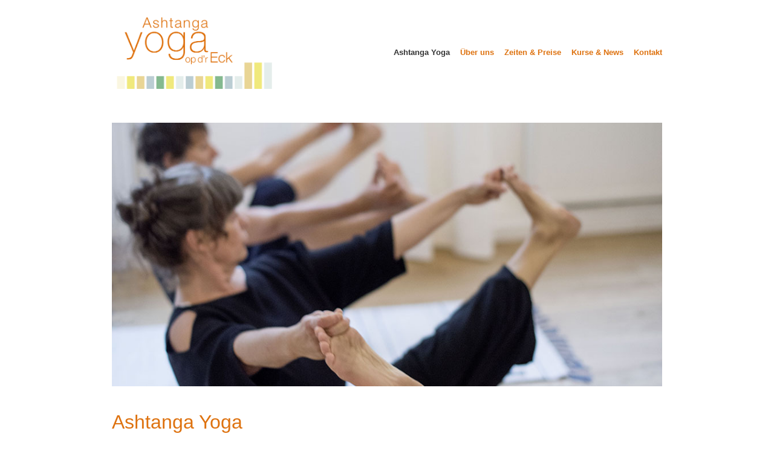

--- FILE ---
content_type: text/css
request_url: https://www.ashtangakoeln.de/wp-content/themes/ashtanga/style.css?ver=6.9
body_size: -7
content:
/*
Theme Name: Ashtanga Koeln
Template: responsive
Author: TBG
Author URI: https://thorstenbieber.de
Version: 1.0.1737634966
Updated: 2025-01-23 13:22:46

*/

